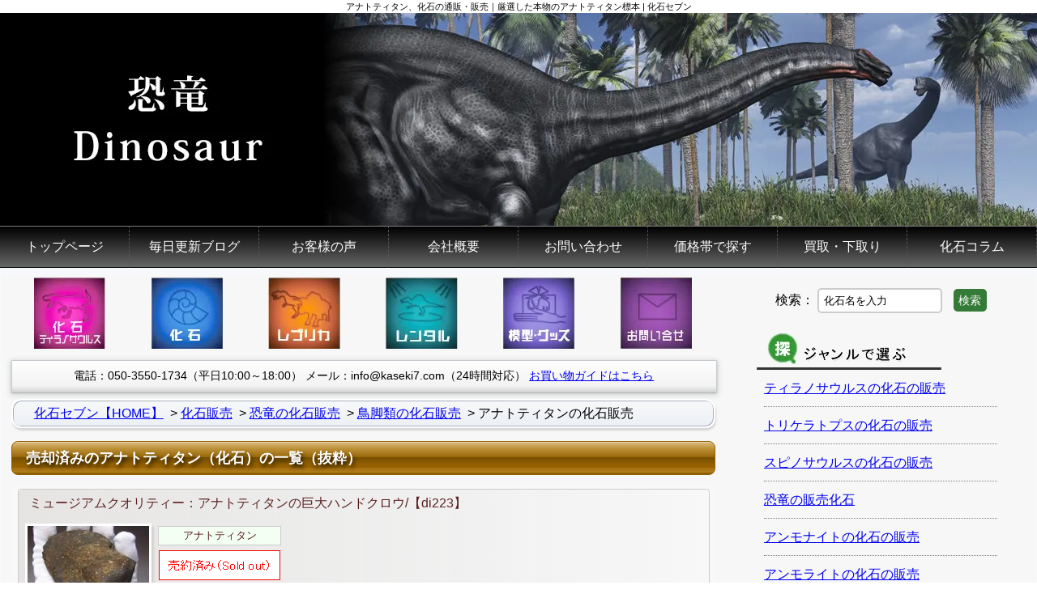

--- FILE ---
content_type: text/html
request_url: https://www.kaseki7.com/items_fossil/din/Anatotitan.html
body_size: 8117
content:
<!doctype html>
<!--[if lt IE 7]> <html class="ie6 oldie"> <![endif]-->
<!--[if IE 7]>    <html class="ie7 oldie"> <![endif]-->
<!--[if IE 8]>    <html class="ie8 oldie"> <![endif]-->
<!--[if gt IE 8]><!-->
<html lang="ja"><!-- InstanceBegin template="/Templates/fossil.dwt" codeOutsideHTMLIsLocked="false" -->
<head>
<!-- Google tag (gtag.js) -->
<script async src="https://www.googletagmanager.com/gtag/js?id=G-DT2HLG4LJG"></script>
<script>
  window.dataLayer = window.dataLayer || [];
  function gtag(){dataLayer.push(arguments);}
  gtag('js', new Date());

  gtag('config', 'G-DT2HLG4LJG');
</script>
<meta charset="utf-8">
<meta name="viewport" content="width=device-width, initial-scale=1">
<!-- InstanceBeginEditable name="doctitle" -->
<title>アナトティタン、化石の通販・販売｜厳選した本物のアナトティタン標本 | 化石セブン</title>
<!--og_image-->
<meta name="Keywords" content="アナトティタン,anatotitan,化石,販売,一覧,化石セブン" />
<meta name="Description" content="本物のアナトティタンの化石を通販・販売。希少な標本から、ギフトにも最適な商品まで豊富に取り揃えています。全国配送対応、購入前の詳細な解説で安心してお選びいただけます。" />
<!-- InstanceEndEditable -->
<link rel="stylesheet" type="text/css" href="/response_new/css/reset.css">
<link rel="stylesheet" type="text/css" href="/response_new/css/common.css">
<link rel="stylesheet" type="text/css" href="/response_new/css/midashi.css">
<link rel="stylesheet" type="text/css" href="/response_new/css/global_menu.css">
<link rel="stylesheet" type="text/css" href="/response_new/css/table.css">
<link rel="stylesheet" type="text/css" href="/response_new/css/list.css">
<link rel="stylesheet" type="text/css" href="/response_new/css/grade.css">
<!-- InstanceBeginEditable name="head" -->

<link rel="stylesheet" type="text/css" href="/response_new/css/pankuzu.css">
<link rel="stylesheet" type="text/css" href="/response_new/css/showcase2.css">
<!-- InstanceEndEditable -->
</head>
<body>
<div id="h1_wrapper">
  <div class="gridContainer clearfix">
    <div id="h1_space">
      <h1><!-- InstanceBeginEditable name="h1" -->アナトティタン、化石の通販・販売｜厳選した本物のアナトティタン標本 | 化石セブン<!-- InstanceEndEditable --></h1>
    </div>
    <!--end_h1_space--> 
  </div>
  <!--end_gridContainer clearfix--> 
</div>
<!--end_h1_wrapper-->

<div id="header">
  <div class="gridContainer clearfix">
    <div id="head_banner" class="grade_black">
      <div id="index_r2_c1"><img src="/temp_n/image/topbanner/header_dino.webp" width="1280" height="263" style="max-width:1280px;width:100%;height:auto;aspect-ratio:1280/263" alt="画像"></div>
    </div>
    <!--end_head_banner-->
    <div id="global_menu_accordion">
      <input type="checkbox" name="spBtn" id ="spBtn">
      <label for="spBtn" id="spBtnLbl">
      <div id="bar_box">
        <div id="bar1"></div><div id="bar2"></div><div id="bar3"></div>
      </div>
      </label>
      <ul id="MenuBar1" class="MenuBarHorizontal">
        <li><a href="/">トップページ</a> </li>
        <li><a href="/blog" class="MenuBarItemSubmenu">毎日更新ブログ</a></li>
        <li><a href="/voice.html">お客様の声</a></li>
        <li><a href="/company.html" class="MenuBarItemSubmenu">会社概要</a>
          <ul>
            <li><a href="/navi/index.html">初めての方に</a></li>
            <li><a href="/guide.html">お買い物ガイド</a></li>
            <li><a href="/navi/highgradepack.html">発送・梱包</a></li>
            <li><a href="/wrap.html">ラッピングサービス</a></li>
            <li><a href="/tokutei.html">特定商取引法</a></li>
            <li><a href="/invoice.html">インボイス登録番号</a></li>
          </ul>
        </li>
        <li><a href="/cgi_inquiry/02.html" class="MenuBarItemSubmenu">お問い合わせ</a>
          <ul>
            <li><a href="/cart/mart.cgi" target="_blank" rel="noopener">買い物カゴの中を見る</a></li>
          </ul>
        </li>
        <li><a href="/items_fossil/price_u10k.html">価格帯で探す</a>
          <ul>
            <li><a href="/items_fossil/price_u10k.html">１万円以下</a></li>
            <li><a href="/items_fossil/price_u30k.html">１から３万円以下</a></li>
            <li><a href="/items_fossil/price_u50k.html">３から５万円以下</a></li>
            <li><a href="/items_fossil/price_u100k.html">５から１０万円以下</a></li>
            <li><a href="/items_fossil/price_o100k.html">１０万円以上</a></li>
            <li><a href="/items_fossil/price_inquery.html">価格問い合せ</a></li>
            <li><a href="/items_fossil/nego.html">価格を相談できる商品</a></li>
          </ul>
        </li>
        <li><a href="/shitadori_na.html">買取・下取り</a> </li>
        <li><a href="/z_column/index.html" class="MenuBarItemSubmenu">化石コラム</a>
          <ul>
            <li><a href="http://www.kaseki7.info" target="_blank" rel="noopener">古生物なんでも塾</a></li>
            <li><a href="http://www.dd-lib.net" target="_blank" rel="noopener">恐竜図鑑</a></li>
          </ul>
        </li>
      </ul>
    </div>
    <!--global_menu_accordion--> 
  </div>
  <!--end_gridContainer clearfix--> 
</div>
<!--header-->

<div id="under_middle" class="grade_silver_03">
<div class="gridContainer clearfix">
    <div id="middle" class="grade_silver_02">
      <div id="main_contents">
        <div class="box grade_silver_02">
          <div id="buttons"> <a href="/cgi_trex/index.html"><img src="/response/img/b1.webp" width="88" height="88" style="max-width:88px;width:100%;height:auto;aspect-ratio:88/88" alt="化石ティラノサウルス"></a> <a href="/items_fossil/index.html"><img src="/response/img/b2.webp" width="88" height="88" style="max-width:88px;width:100%;height:auto;aspect-ratio:88/88" alt="化石" ></a> <a href="/items_fossil/re/index.html"><img src="/response/img/b3.webp" width="89" height="88" style="max-width:89px;width:100%;height:auto;aspect-ratio:89/88" alt="レプリカ" id="89"></a> <a href="https://www.kaseki7-power.com/" target="_blank" rel="noopener"><img src="/response/img/b4.webp" width="89" height="88" style="max-width:89px;width:100%;height:auto;aspect-ratio:89/88" alt="恐竜　レンタル"></a> <a href="/items_fossil/goods/index.html"><img src="/response/img/b5.webp" width="88" height="88" style="max-width:88px;width:100%;height:auto;aspect-ratio:88/88" alt="模型・グッズ" ></a> <a href="/cgi_inquiry/02.html"><img src="/response/img/b6.webp" width="88" height="88" style="max-width:88px;width:100%;height:auto;aspect-ratio:88/88" alt="お問い合わせ" class="lastone" ></a> </div>
          <!--end_buttons-->
          <div id="tel_mail" class="grade_silver grade_ds">
              <span class="tel">電話：050-3550-1734（平日10:00～18:00）</span>
              <span class="mail">メール：info@kaseki7.com（24時間対応）</span>
              <span class="guide"><a href="/guide.html">お買い物ガイドはこちら</a></span>
          </div>
          <div id="contents">
            <div class="contents_wrapper">
              <form name="search" class="search_form_sp" method="post" action="/shouhin/search.cgi">
				<label for="inputword1">検索：</label>
                <input type="text" name="word" class="word" id="inputword1" value="化石名を入力" onFocus='this.value="";'>
                <input type="submit" name="mode" class="mode" value="検索" id="search_word1">
                <label for="search_word1" class="labelSearchButton">検索</label>
              </form>
              <!-- InstanceBeginEditable name="dino_contents" -->
              <div id="pankuzu"><ul itemscope itemtype="https://schema.org/BreadcrumbList">
			<li itemprop="itemListElement" itemscope itemtype="https://schema.org/ListItem">
			<a href="/" itemprop="item">
			<span itemprop="name">化石セブン【HOME】</span>
			</a>
			<meta itemprop="position" content="1" />
			</li>

			<li itemprop="itemListElement" itemscope itemtype="https://schema.org/ListItem">
			<a href="/items_fossil/index.html" itemprop="item">
			<span itemprop="name">化石販売</span>
			</a>
			<meta itemprop="position" content="2" />
			</li>

			<li itemprop="itemListElement" itemscope itemtype="https://schema.org/ListItem">
			<a href="/items_fossil/di/index.html" itemprop="item">
			<span itemprop="name">恐竜の化石販売</span>
			</a>
			<meta itemprop="position" content="3" />
			</li>

			<li itemprop="itemListElement" itemscope itemtype="https://schema.org/ListItem">
			<a href="/items_fossil/di/z04.html" itemprop="item">
			<span itemprop="name">鳥脚類の化石販売</span>
			</a>
			<meta itemprop="position" content="4" />
			</li>

			<li itemprop="itemListElement" itemscope itemtype="https://schema.org/ListItem">
			<span itemprop="name">アナトティタンの化石販売</span>
			<meta itemprop="position" content="5" />
			</li>
</ul></div>
              <!--widgets1-->
			  <h2>売却済みのアナトティタン（化石）の一覧（抜粋）</h2>

<div class="newBunrui">
				<div class="showCase">
					<a href="/items_fossil/di/223.html">
					<div class="midashi">ミュージアムクオリティー：アナトティタンの巨大ハンドクロウ/【di223】</div>
						<div class="imageBox"> 
							<img src="/member/img/1243055261_s2.webp" width="150" height="112" style="max-width:150px;width:100%;height:auto;aspect-ratio:150/112" alt="ミュージアムクオリティー：アナトティタンの巨大ハンドクロウ">
						</div>
						<div class="sale"></div>
						<div class="infoBox">
							
							<div class="card green kakoi">アナトティタン</div>
							<div class="card"><img src="/img/gif/so.gif" width="150" height="37" style="max-width:150px;width:100%;height:auto;aspect-ratio:150/37" alt="" class="clr"></div>
						</div>
					</a>
				</div>
			</div>



<h2>アナトティタンとは</h2>

<h3>白亜紀のデンジャラスなアヒルの化け物</h3>
<p>かつては、アナトサウルスとして有名に。</p>
<p>アナトティタン(Anatotitan)はカモノハシ恐竜ともよばれ、恐竜絶滅の瞬間まで北米に生息していたハドロサウルス科の巨大な恐竜です。</p>
<p><img src="https://www.kaseki7.com/img/top/150.webp" width="450" height="256" style="max-width:450px;width:100%;height:auto;aspect-ratio:450/256" alt="アナトティタン"></p>
<p><em>アナトティタン「画：川崎　悟司」</em></p>
<p>その名は大変興味深く、</p>
<p>ティタン　・・・　巨大<br>
  アナト　・・・ アヒル</p>
<p>から成っています。名は体をあらわすと言いますが、アナトティタンは体長12m（頭高5m以上、腰高2m以上、体重3t）にも達する巨大な体躯を誇りました。これはティラノサウルスにも勝るとも劣らないビッグサイズです。そして、口がアヒルのように平たく、まさに世界最大級のデンジャラスなアヒルといったところでしょうか。</p>
<h3>かつてはアナトサウルスと呼ばれていた・・・</h3>
<p>アナトティタンは、かつては、エドモントサウルスの仲間の巨大種として、有名になり、アナトサウルスと呼ばれていましたが、後に、エドモントサウルスとは異なる特徴があることが分かり、アナトティタンとして新しく定義された経緯があります。</p>
<p><img src="https://www.kaseki7.com/img/top/149.webp" width="450" height="686" style="max-width:450px;width:100%;height:auto;aspect-ratio:450/686" alt="アナトティタン"></p>
<p><em>ニューヨーク自然史博物館　画像「アナトティタン」『フリー百科事典ウィキペディア日本語版』。URL:http://ja.wikipedia.org</em></p>
<p>ちなみに、アナトティタンはミイラとして発見される珍しい恐竜の一つで、皮膚が現生の爬虫類に非常に類似した組織をしていることが分かっています。</p>

              <!--widgets2-->
			  <!-- InstanceEndEditable --></div>
            <!--end_contents_wrapper--> 
          </div>
        </div>
        <!--end_box--> 
      </div>
      <!--end_main_contents-->
      
      <div id="side_menu">
        <div class="side_menu_wrapper">
          <div class="info_text dt">
            <form name="search" class="search_form_dt" method="post" action="/shouhin/search.cgi">
				<label for="inputword2">検索：</label>
                <input type="text" name="word" class="word" id="inputword2" value="化石名を入力" onFocus='this.value="";'>
                <input type="submit" name="mode" class="mode" value="検索" id="search_word2">
                <label for="search_word2" class="labelSearchButton">検索</label>
            </form>
          </div>
          <div class="info_text">
            <h3><img src="/response/img/junle.webp" width="228" height="46" style="max-width:228px;width:100%;height:auto;aspect-ratio:228/46" alt="ジャンルで選ぶ"></h3>
            <p><a href="/cgi_trex/index.html">ティラノサウルスの化石の販売</a></p>
            <p><a href="/cgi_tri/index.html">トリケラトプスの化石の販売</a></p>
                        <p><a href="/items_fossil/din/Spinosaurus.html">スピノサウルスの化石の販売</a></p><p><a href="/items_fossil/di/index.html">恐竜の販売化石</a></p>
            <p><a href="/items_fossil/an/index.html">アンモナイトの化石の販売</a></p>
            <p><a href="/items_fossil/al/index.html">アンモライトの化石の販売</a></p>
            <p><a href="/items_fossil/tr/index.html">三葉虫の化石の販売</a></p>
            <p><a href="/items_fossil/sea_monsters.html">海のモンスターの化石の販売</a></p>
            <p><a href="/items_fossil/shn/megalodon.html">メガロドンの歯の化石の販売</a></p>
            <p><a href="/sysonsale_fish.html">魚の化石の販売</a></p>
            <p><a href="/items_fossil/ot/index.html">その他の化石の販売</a></p>
            <p><a href="/items_mineral/index.html">鉱物の販売</a></p>
            <p><a href="/items_meteorite/index.html">隕石の販売</a></p>
            <p><a href="/items_fossil/goods/index.html">教育用化石・グッズ・プレゼントの販売</a></p>
            <p><a href="/items_fossil/re/index.html">精巧レプリカの販売</a></p>
            <p><a href="/items_fossil/index.html">販売している化石・商品を全部見る</a></p>
          </div>
          <!--end_info_text-->
          
          <div class="info_text">
            <h3><img src="/response/img/new_info.webp" width="228" height="47" style="max-width:228px;width:100%;height:auto;aspect-ratio:228/47" alt="最新情報"></h3>
				<p><a href="/blog">ブログ</a></p>
          </div>
          <!--end_info_text-->
          
          <div class="info_text">
            <h3><img src="/response/img/c_voice.webp" width="228" height="49" style="max-width:228px;width:100%;height:auto;aspect-ratio:228/49" alt="お客様の声"></h3>
            <p><a href="/voice.html">最新のお客様の声はこちら</a></p>
            <p><a href="/voice_2.html">お客様の声ページ２</a></p>
            <p><a href="/voice_3.html">お客様の声ページ３</a></p>
            <p><a href="/voice_4.html">お客様の声ページ４</a></p>
            <p><a href="/voice_5.html">お客様の声ページ５</a></p>
          </div>
          <!--end_info_text-->
          
          <div class="notable_box">
            <div class="box blackbox">
              <div class="box_title grade_black_02">注目のコンテンツ</div>
              <a href="/items_fossil/re/index.html"><img src="/img/gif/replica.webp" width="160" height="70" style="max-width:160px;width:100%;height:auto;aspect-ratio:160/70" alt="精巧レプリカ販売"></a><br>
              <a href="/items_fossil/ed/index.html"><img src="/img/gif/figure.webp" width="160" height="70" style="max-width:160px;width:100%;height:auto;aspect-ratio:160/70" alt="恐竜のフィギュア"></a><br>
              <a href="/items_fossil/ed/001.html"><img src="/img/gif/entrance.webp" width="160" height="70" style="max-width:160px;width:100%;height:auto;aspect-ratio:160/70" alt="プレゼントにおすすめ！化石15個セット"></a><br>
              <a href="/s" target="_blank" rel="noopener"><img src="/img/jpg/smp.webp" width="160" height="64" style="max-width:160px;width:100%;height:auto;aspect-ratio:160/64" alt="化石セブンのスマートフォンサイト"></a><br>
              <a href="/blog"><img src="/img/jpg/newBanner.webp" width="160" height="64" style="max-width:160px;width:100%;height:auto;aspect-ratio:160/64" alt="化石セブンの最新情報はこちらから"></a><br>
              <a href="/sysonsale_meteorite.html"><img src="/img/gif/inseki.webp" width="160" height="70" style="max-width:160px;width:100%;height:auto;aspect-ratio:160/70" alt="隕石販売"></a><br>
              <a href="/sysonsale_rainbow.html"><img src="/img/gif/london.webp" width="160" height="70" style="max-width:160px;width:100%;height:auto;aspect-ratio:160/70" alt="イギリス産虹色アンモナイトを"></a><br>
              <a href="/sysonsale_trilobite.html"><img src="/img/jpg/_2011_tri_mini_banner.webp" width="160" height="70" style="max-width:160px;width:100%;height:auto;aspect-ratio:160/70" alt="一級品三葉虫"></a><br>
              <a href="/items_fossil/nego.html"><img src="/img/jpg/nego/nego160.webp" width="160" height="67" style="max-width:160px;width:100%;height:auto;aspect-ratio:160/67" alt="交渉可能商品"></a><br>
              <a href="/wrap.html"><img src="/img/jpg/wrap/miniBanner.webp" width="160" height="70" style="max-width:160px;width:100%;height:auto;aspect-ratio:160/70" alt="無料ラッピング"></a><br>
              <a href="/amberbible/index.html" target="_blank" rel="noopener"><img src="/img/jpg/mini_amber.webp" width="160" height="70" style="max-width:160px;width:100%;height:auto;aspect-ratio:160/70" alt="10分で分かるコレクターのための琥珀バイブル"></a><br>
              <a href="/shitadori_na.html"><img src="/img/jpg/shitadori160.webp" width="160" height="70" style="max-width:160px;width:100%;height:auto;aspect-ratio:160/70" alt="買取り・下取りで化石を安くゲットしよう！！"></a> </div>
          </div>
          <div class="info_text">
            <h3><img src="/response/img/mm.webp" width="228" height="46" style="max-width:228px;width:100%;height:auto;aspect-ratio:228/46" alt="お得なメルマガ"></h3>
            <p><a href="/magazine.html">毎週お届け、お得なメルマガに登録</a></p>
            <p><a href="/00archive/index.html">過去のメルマガの内容を見る</a></p>
          </div>
          <!--end_info_text-->
          
          <div class="info_text">
            <h3><img src="/response/img/company.webp" width="228" height="49" style="max-width:228px;width:100%;height:auto;aspect-ratio:228/49" alt="会社概要"></h3>
            <p><a href="/voice.html">お客様の声、更新中！</a></p>
            <p><a href="/z_column/index.html">化石・恐竜関連コラム、更新中！</a></p>
            <p><a href="/navi/highgradepack.html">化石販売店ならではの梱包のこだわり</a></p>
            <p><a href="/navi/kodawari.html">化石販売店としてのこだわり</a></p>
            <p><a href="/company.html">会社概要</a></p>
          </div>
          <!--end_info_text-->
          
          <div class="notable_box">
            <div class="box blackbox">
              <div class="box_title grade_black_02">注目のコンテンツ</div>
              <div id="leftbanner2"><img src="/img/gif/wakaba03.webp" width="160" height="70" style="max-width:160px;width:100%;height:auto;aspect-ratio:160/70" alt="化石セブン"><br>
                <a href="/tell.html"><img src="/img_new/temp/016.webp" width="160" height="70" style="max-width:160px;width:100%;height:auto;aspect-ratio:160/70" alt="化石のプレミアム情報"></a><br>
                <a href="https://www.kaseki7-power.com/" target="_blank" rel="noopener"><img src="/img_new/temp/018.webp" width="160" height="70" style="max-width:160px;width:100%;height:auto;aspect-ratio:160/70" alt="恐竜　化石　イベント　レンタル"></a><br>
                <a href="/cgi/event.html"><img src="/img_new/temp/017.webp" width="160" height="120" style="max-width:160px;width:100%;height:auto;aspect-ratio:160/120" alt="3d 恐竜"></a><br>
                <a href="/items_fossil/ed/index.html"><img src="/img/gif/entrance.webp" width="160" height="70" style="max-width:160px;width:100%;height:auto;aspect-ratio:160/70" alt="教育用 化石 セット"></a><br>
                <a href="/wrap.html"><img src="/img/jpg/wrap/miniBanner.webp" width="160" height="70" style="max-width:160px;width:100%;height:auto;aspect-ratio:160/70" alt="化石 プレゼント"></a><br>
                <a href="/z_column/preserve.html"><img src="/z_column/img/preserve/banner_mini.webp" width="160" height="70" style="max-width:160px;width:100%;height:auto;aspect-ratio:160/70" alt="化石の保存方法"></a><br>
                <a href="/keyword_age/index1.html"><img src="/img_new/temp/003.webp" width="160" height="70" style="max-width:160px;width:100%;height:auto;aspect-ratio:160/70" alt="地球史年代表"></a><br>
                <a href="/z_column/index.html"><img src="/img_new/temp/011.webp" width="160" height="70" style="max-width:160px;width:100%;height:auto;aspect-ratio:160/70" alt="化石　発掘"></a><br>
                <a href="/cgi/trouble/index.html"><img src="/img_new/temp/001.webp" width="160" height="70" style="max-width:160px;width:100%;height:auto;aspect-ratio:160/70" alt="メールについて"></a><br>
                <a href="/true.html"><img src="/img/jpg/rare02.webp" width="160" height="70" style="max-width:160px;width:100%;height:auto;aspect-ratio:160/70" alt="フェイク 化石"></a><br>
                <a href="/z_show/index.html"><img src="/img_new/temp/015.webp" width="160" height="70" style="max-width:160px;width:100%;height:auto;aspect-ratio:160/70" alt="化石 ミネラルショー 恐竜展"></a></div>
            </div>
          </div>
          <div class="info_text">
            <h3><img src="/response/img/service.webp" width="228" height="48" style="max-width:228px;width:100%;height:auto;aspect-ratio:228/48" alt="その他のサービス"></h3>
            <p><a href="http://www.kaseki7-power.com/" target="_blank" rel="noopener">恐竜のイベントグッズのレンタル</a></p>
            <p><a href="/cgi_inquiry/02.html">世界中から化石を探す</a></p>
            <p><a href="/academy.html">学校関係者の方へ</a></p>
            <p><a href="/cgi_oroshi/01.html">化石の卸販売</a></p>
            <p><a href="/cgi/rental/">化石のレンタル</a></p>
          </div>
          <!--end_info_text-->
          
          <div class="info_text">
            <h3><img src="/response/img/yakudachi.webp" width="228" height="46" style="max-width:228px;width:100%;height:auto;aspect-ratio:228/46" alt="お役立ち"></h3>
            <p><a href="http://www.museum-jp.com/" target="_blank" rel="noopener"><img src="/img/gif/c.webp" width="160" height="33" style="max-width:160px;width:100%;height:auto;aspect-ratio:160/33" alt="恐竜　博物館"></a> </p>
            <p><a href="http://www.dd-lib.net/" target="_blank" rel="noopener"><img src="/img/gif/c1.webp" width="160" height="33" style="max-width:160px;width:100%;height:auto;aspect-ratio:160/33" alt="恐竜　図鑑"></a> </p>
            <p><a href="http://www.kaseki7.info/" target="_blank" rel="noopener"><img src="/img/gif/c2.webp" width="160" height="33" style="max-width:160px;width:100%;height:auto;aspect-ratio:160/33" alt="恐竜・古生物なんでも塾"></a> </p>
            <p><a href="/cgi_trilobite/01.html">これが世界の三葉虫だ！</a></p>
            <p><a href="/dig.html">化石の発掘・採集・体験</a></p>
            <p><a href="/blog">化石の最新ニュース</a></p>
            <p><a href="/keyword_mu/index.html">化石の博物館</a></p>
            <p><a href="/dictionary.html">何でも百科事典</a></p>
            <p><a href="/accident.html">到着したら壊れていた！</a></p>
            <p><a href="/cgi/bookandmagazine.html">化石を楽しむ人々</a></p>
          </div>
          <!--end_info_text-->
          
          <div class="info_text">
            <h3><img src="/response/img/kaseki7.webp" width="228" height="46" style="max-width:228px;width:100%;height:auto;aspect-ratio:228/46" alt="化石セブンについて"></h3>
            <p><a href="/owner.html">スタッフ紹介</a></p>
            <p><a href="/voice.html">随時更新！お客様の声</a></p>
            <p><a href="/voice2.html">お客様の声（２０１０年以前）</a></p>
            <p><a href="/faq.html">みんなの疑問にお答え</a></p>
            <p><a href="/guide.html">お買い物ガイド</a></p>
            <p><a href="/privacy.html">プライバシーポリシー</a></p>
            <p><a href="/tokutei.html">特定商取引に関する表記</a></p>
            <p><a href="/00archive/index.html">メルマガ・アーカイブ</a></p>
            <p><a href="/oversea01.html">You can use </a><img src="/img/gif/paypal_logo2.webp" width="64" height="20" style="max-width:64px;width:100%;height:auto;aspect-ratio:64/20" alt="ペイパル（paypal）でも支払いできます" id="64"></p>
          </div>
          <!--end_info_text-->
          
          <div class="info_text">
            <h3><img src="/response/img/others.webp" width="228" height="46" style="max-width:228px;width:100%;height:auto;aspect-ratio:228/46" alt="その他"></h3>
            <p><a href="/kawasaki.html">恐竜イラストについて</a></p>
            <p><a href="/cgi/voice.html"><img src="/img/gif/postvoice.webp" width="160" height="33" style="max-width:160px;width:100%;height:auto;aspect-ratio:160/33" alt="お客様の声はこちらから投稿してください" id="160"></a></p>
          </div>
          <!--end_info_text--> 
          
        </div>
        <!--end_side_menu_wrapper--> 
      </div>
      <!--end_side_menu--> 
      
    </div>
    <!--end_middle-->
    <div id="footer_01" class="grade_ds grade_silver_02"><a href="/magazine.html"><img src="/response/img/mm_banner.webp" width="950" height="346" style="max-width:950px;width:100%;height:auto;aspect-ratio:950/346" alt="メルマガ読者限定　プレミアム市場で先行販売"></a></div>
    <div id="footer_02">
      <div class="footer02_wrapper grade_silver_02 grade_ds">
        <div class="box">
          <h3 class="grade_silver">■ 送料</h3>
          <p>店内の販売商品すべて、<strong>日本全国送料無料！</strong></p>
        </div>
        <div class="box">
          <h3 class="grade_silver">■ 配送指定</h3>
          <p>時間指定のみ可能。詳しくは注文フォームにおすすみ下さい。</p>
        </div>
        <div class="box">
          <h3 class="grade_silver">■ お支払い方法</h3>
          <p>銀行振込、代金引換、クレジットカード（一括・分割）です。<a href="/ccalc/index.cgi" target="_blank" rel="noopener">あなたの分割払いシミュレーション</a></p>
          <p><img src="/temp_n/image/index_r17_c3.webp" width="600" height="72" style="max-width:600px;width:100%;height:auto;aspect-ratio:600/72" alt="クレジットカードで分割"></p>
        </div>
        <div class="box">
          <h3 class="grade_silver">■ 配送について</h3>
          <p>発送準備が出来しだい、<strong>即日もしくは翌日発送</strong>いたします。銀行振込の場合は入金確認がとれ次第、発送いたします。発送に2日以上かかる商品に関してはご連絡いたします。商品によっては定形外郵便を使用しています。</p>
        </div>
        <div class="box">
          <h3 class="grade_silver">■ 販売品の梱包について</h3>
          <p>販売商品の形状に合わせて厳重にお包みし、最適な梱包でお届けいたします。</p>
        </div>
        <div class="box">
          <h3 class="grade_silver">■ 販売商品の返品規定について</h3>
          <p>「不良品の場合は返品を受け付けますが、それ以外の場合は返品に応じることはできません。」<a href="/guide.html#e">詳しくはこちら。</a></p>
        </div>
        <div class="box">
          <h3 class="grade_silver">■ 化石セブンのそのほかのサイト</h3>
          <p><a href="https://www.kaseki7.info/" target="_blank" rel="noopener">古生物なんでも塾</a> ｜ <a href="https://www.dd-lib.net/" target="_blank" rel="noopener">恐竜の図鑑/イラスト[写真]</a> ｜<a href="https://www.kaseki7-power.com/" target="_blank" rel="noopener">恐竜のイベントグッズのレンタル</a> ｜ <a href="/tell.html">化石のプレミアム情報はこちら</a></p>
        </div>
        <div class="box">
          <h3 class="grade_silver">■ 連絡先　：　ジュラ株式会社</h3>
          <p>〒733-0002 広島県広島市西区楠木町4-2-16-401 tel (050)3550-1734 info＠kaseki7.com</p>
        </div>
        <div class="box">
          <h3 class="grade_silver">■ SNS</h3>
          <p><a href="https://x.com/kaseki7" target="_blank" style="text-decoration: none;">
  <button style="background-color: #000000; color: white; border: none; padding: 12px 25px; border-radius: 5px; font-size: 18px; cursor: pointer; display: inline-flex; align-items: center; justify-content: center; transition: background-color 0.3s; max-width: 100%;">
    <!-- 代替ロゴ：Xを示すアイコン -->
    <img src="/img/webp/x-logo-white.webp" width="32" height="32" alt="X logo" style="max-width: 24px; height: auto; margin-right: 10px;">
    Follow @kaseki7
  </button>
</a></p>
        </div>
        <div class="clearfix"></div>

        <div class="curio_dealer">
        <div>運営会社 ジュラ株式会社</div>
        <div>古物商　広島県公安委員会許可　第731021200038 <img src="/temp_n/image/index_r20_c18.webp" width="74" height="33" style="max-width:74px;width:100%;height:auto;aspect-ratio:74/33" alt="化石販売の化石セブン"></div>
        <div><span>〒733-0002  広島県広島市西区楠木町4-2-16-401</span><span>tel (050)3550-1734　info＠kaseki7.com</span></div>
        
        </div><!--end curio dealer-->
      </div>
      <!--end_footer02_wrapper--> 
    </div>
    <!--end_footer02-->
    <div id="footer_03">
      <div class="footer_03_wrapper grade_silver_02 grade_ds">
        <div class="grade_silver_02">
          <p><a href="https://www.kaseki7-power.com/" target="_blank" rel="noopener">恐竜のイベント グッズのレンタル</a> ｜<a href="https://www.kaseki7-power.com/?cat=5" target="_blank" rel="noopener">3D 恐竜</a> ｜<a href="https://www.dd-lib.net/" target="_blank" rel="noopener">恐竜の図鑑/イラスト[写真]</a> ｜<a href="https://www.museum-jp.com/" target="_blank" rel="noopener">恐竜に会える博物館（関東・関西・東北・北海道・九州の科学/自然）</a>｜<a href="https://www.kaseki7.info/" target="_blank" rel="noopener">よく分かる「古生物・恐竜」なんでも塾</a></p>
        </div>
        <p><a href="/items_fossil/index.html">すべての標本 </a>｜ <a href="/items_fossil/tr/index.html">三葉虫の化石</a>｜<a href="/cgi_trex/index.html">ティラノサウルス・レックスの化石・レプリカ</a>｜<a href="/cgi_tri/index.html">トリケラトプスの化石</a>｜<a href="/items_fossil/di/index.html">その他の恐竜の化石</a>｜<a href="/items_fossil/an/index.html">アンモナイトの化石</a>｜<a href="/items_fossil/al/index.html">アンモライトの販売</a>｜<a href="/items_fossil/sea_monsters.html">海のモンスターの化石</a>｜<a href="/items_fossil/sh/index.html">サメの仲間の化石</a>｜<a href="/items_fossil/ot/index.html">その他の化石</a>｜<a href="/items_fossil/re/index.html">精巧レプリカ</a>｜<a href="/items_fossil/ed/index.html">教育用化石標本グッズ</a>｜<a href="/items_mineral/index.html">鉱物販売</a>｜<a href="/items_meteorite/index.html">隕石販売</a>｜<a href="/about.html">化石セブンについて</a>｜<a href="/company.html">会社概要</a>｜<a href="/tokutei.html">特定商取引法に関する記載</a>｜<a href="/service.html">サービス全般</a>｜<a href="/useful.html">お役立ち情報</a>｜<a href="/other.html">読み物など</a>｜<a href="/blog">最新情報・最新ニュース</a>｜<a href="/z_column/">化石・恐竜コラム</a>｜<a href="/z_column/preserve.html">化石の保存方法</a>｜<a href="/universary/index.html">記念日に化石</a>｜ <a href="/z_show/index.html">恐竜イベント情報</a> ｜ <a href="/items_fossil/nego.html">交渉可能販売商品</a> ｜ <a href="/wrap.html">販売商品のラッピング</a> ｜ <a href="/voice.html">お客様の声</a> ｜ <a href="/z_column/index.html">恐竜コラム・発掘の瞬間</a> ｜ <a href="/navi/highgradepack.html">販売商品の梱包について</a> ｜ <a href="/navi/kodawari.html">化石販売店としてのこだわり</a> ｜ <a href="/shitadori_na.html">化石の下取り</a> ｜ <a href="/navi/index_p.html">化石セブン 個人のお客様</a> ｜ <a href="/navi/index_c.html">化石セブン 法人のお客様</a> ｜ <a href="/tell.html">販売化石のプレミアム情報</a> ｜ <a href="/cgi_trilobite/01.html">三葉虫のカタログ販売・分類・種類</a> ｜<a href="/true.html">ニセモノ化石について</a> ｜<a href="/morocco.html">モロッコの市場</a> ｜<a href="/keyword_mu/index.html">日本全国の化石の博物館</a></p>
      </div>
      <!--end_footer_03_wrapper--> 
    </div>
    <!--nd_footer_03--> 
  </div>
  <!--end_gridContainer clearfix--> 
</div>
<!--end_under_middle-->
<script src="/script/mine.js"></script>
<!--etc-->
</body>
<!-- InstanceEnd --></html>


--- FILE ---
content_type: text/css
request_url: https://www.kaseki7.com/response_new/css/pankuzu.css
body_size: 253
content:
#pankuzu {
	margin-top: 8px;
	margin-bottom: 1em;
}

#pankuzu:after{
	content:"";
	display:block;
	clear:both;
}

#pankuzu ul {
    padding-left: 3%;
    padding-right: 3%;
    border-style: solid;
    border-radius: 12px;
    border-width: 2px;
    border-color: rgb(255,255,255);
    background-image: linear-gradient(rgb(248,249,250) 0%, rgb(236,240,245) 98%, rgb(236,240,245) 99%);
    box-shadow: 1px 3px 2px 0px rgba(204,204,204,0.75), inset -1px -1px 0px rgb(168,177,190), inset 1px 1px 0px rgb(168,177,190);
    display: flex;
    flex-wrap: wrap;
}

#pankuzu ul li {
    font-size: 16px;
    font-weight: normal;
    line-height: 2em;
    list-style-type: none;
    margin-right: 0.5em;
}

#pankuzu ul li:before {
	/* liの前に記号追加 */
	content: " > ";
}

#pankuzu ul li:first-child:before {
	/* 最初のliだけcontentを消す */
	content: none;
}

/*横幅1000pxまでのデバイス*/
@media screen and (max-width:1000px){
    #pankuzu ul {
        flex-direction: column;
    }
}

--- FILE ---
content_type: text/css
request_url: https://www.kaseki7.com/response_new/css/showcase2.css
body_size: 475
content:
.showCase{
	width: 98%;
	overflow: auto;
	margin-right: 1%;
	margin-bottom: 0.8em;
	margin-left: 1%;
	border-radius: 4px;
	border: 1px solid #CCC;
}

.showCase a{
	padding:5px;
	background: linear-gradient(90deg, rgba(229, 228, 227, 1.0), rgba(255, 255, 255, 0.0));
	display: block;
	color: #5C2121;
	text-decoration: none;
	overflow: auto;
}

.showCase a:hover{
	background: linear-gradient(90deg, rgba(238, 232, 229, 1.0), rgba(255, 255, 255, 0.0));
	text-decoration: underline;
	/*opacity: 0.75;*/
}


.showCase a .midashi{
	/*background: linear-gradient(90deg, rgb(247, 247, 247), rgb(255, 255, 255));*/
	padding-left: 0.5em;
	/*border-radius: 3px;*/
	/*box-shadow: 0px 6px 6px 0px rgba(0, 0, 0, 0.07);*/
	margin-bottom: 10px;
	line-height:1.5em;
}

.showCase a .sale{
	display:inline;
	font-weight: bold;
	padding-left: 0.25em;
}

.showCase a .imageBox{
	float:left;
	position:relative;
}

.showCase a .imageBox img{
	width:150px;
	margin:3px;
	padding:3px;
	background-color:#FFF;
	box-shadow: 3px 3px 3px 0px rgba(0, 0, 0, 0.1);
}

.showCase a .imageBox:after{
	content:url(/img/png/clickImage.png);
	position: absolute;
	bottom: 0px;
	left: 6px;
	z-index: 1;
	padding:0;
}

.showCase a .imageBox:after:hover{
	opacity:0.8;
}


.showCase a .infoBox{
	margin-left:0.3em;
	float:left;
}

.showCase a .card {
	text-align:center;
	margin-bottom: 6px;
	margin-top: 6px;

}

.showCase a .infoBox .kakoi{
	font-size:13px;
	padding-right: 6px;
	padding-left: 6px;
	padding-top: 2px;
	padding-bottom: 2px;
	border: 1px solid #CCC;
	width:138px;
} 

.showCase a .infoBox .orange{
	background-color: #F8F1ED;
}

.showCase a .infoBox .gray{
	background-color: #F6F6F6;
}

.showCase a .infoBox .green{
	background-color: #F4FFF4;
}

.showCase a .infoBox .blue{
	background-color: #F4FDFF;
}

 /*横幅680pxまでのデバイス*/
@media screen and (max-width:680px){
	
	.showCase a .midashi{
		line-height:1.2em;
	}
	
	.showCase a .card {
		font-size:13px;
		text-align:center;
		margin-bottom: 6px;
		margin-top: 6px;
	
	}
	
}